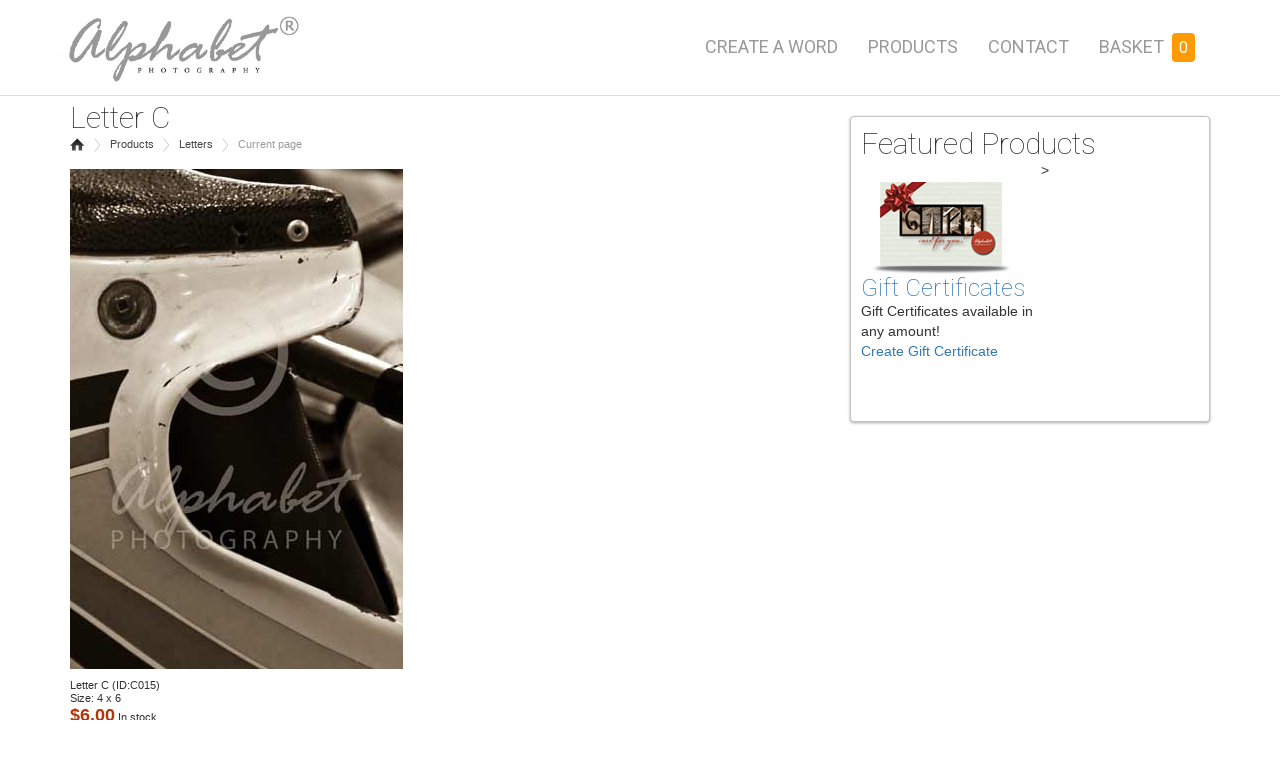

--- FILE ---
content_type: text/html; charset=utf-8
request_url: http://www.alphabetphotography.com/alphabet/letter/C015
body_size: 17002
content:
<!DOCTYPE html>
<html lang="en">
    <head>
        <title>Letter C - C015 - Alphabet Photography</title>
        <meta charset="UTF-8" />
        <meta name="viewport" content="width=device-width, initial-scale=1, maximum-scale=1, user-scalable=0" />
        <meta name="Description"  content="Letter C(ID: C015) $6.00 per photo - Alphabet Photography" />
        <meta name="Keywords" content="Letter C, letter, alphabet, photograph" />
        <meta name="Copyright" content="Copyright (C) 2026 Alphabet Photography (Trade Marked) - United States & Canada- This document and site are held explicitly and exclusively by Alphabet Photography" />  

        <link rel="stylesheet" type="text/css" href="https://maxcdn.bootstrapcdn.com/bootstrap/3.3.7/css/bootstrap.min.css" />
        <link rel="stylesheet" type="text/css" href="https://code.jquery.com/ui/1.9.2/themes/base/jquery-ui.css" />
        <link rel="stylesheet" type="text/css" href="/inc/style-ap.css" />
        <script type="text/javascript">
            var apid = 14202879, page = 'inc/ajaxfunctions.aspx', caw_src = '?'; 
        </script> 
        <script type="text/javascript" src="https://ajax.googleapis.com/ajax/libs/jquery/1.11.2/jquery.min.js"></script>
      
        <script type="text/javascript" src="https://code.jquery.com/ui/1.9.2/jquery-ui.js"></script>
        <script type="text/javascript" src="/inc/s2.js"></script>  
        <script type="text/javascript" src="/inc/gallerific/jquery.galleriffic.js"></script>
         
        <script type="text/javascript" src="/inc/jquery.history.js"></script>
        <script type="text/javascript" src="/inc/jquery.tabhistory.js"></script>
        <script type="text/javascript" src="https://maxcdn.bootstrapcdn.com/bootstrap/3.3.5/js/bootstrap.min.js"></script>

        <!-- Facebook Pixel Code -->

        <!-- End Facebook Pixel Code -->




           
     <style type="text/css">
        .Le { background-color:white; float:left; width:130px; border:1px solid #c3c3c3; border-radius: 4px 4px 4px 4px; box-shadow: 0 1px 3px rgba(0, 0, 0, 0.35); margin: 0 7px 5px 0; padding:5px;}
        .ma {margin-top:10px; font-size:11px; }
        .ids {line-height: 1.2em;margin: 0;padding: 0;}
        .mb{margin-bottom:10px;}
        .ca{width:125px;height:20px;margin:0; font-size: x-small;}
        .btn{margin-bottom:5px;}
    </style>   

    </head>
    <body>
        <div id="top"></div>
        <form method="post" action="./alphabet_letter.aspx?id=C015" id="form1">
<div class="aspNetHidden">
<input type="hidden" name="__VIEWSTATE" id="__VIEWSTATE" value="/[base64]" />
</div>

<div class="aspNetHidden">

	<input type="hidden" name="__VIEWSTATEGENERATOR" id="__VIEWSTATEGENERATOR" value="ED9699DA" />
</div>
            
<div itemscope itemtype="https://schema.org/Organization" class="meta"><span itemprop="name">Alphabet Photography</span><span itemprop="legalName">Alphabet Photography Inc</span><span itemprop="description">Alphabet Photography</span><span itemprop="email">info@AlphabetPhotography.com</span></div>
<header>

    <nav class="navbar navbar-fixed-top" role="navigation">
        <div class="container">
            <div class="navbar-header">
                <button type="button" class="navbar-toggle collapsed" data-toggle="collapse" data-target="#collapse">
                    <span class="sr-only">Toggle navigation</span>
                    <span class="icon-bar"></span>
                    <span class="icon-bar"></span>
                    <span class="icon-bar"></span>
                </button>
                <a class="navbar-brand"  href="/" title="Home" accesskey="h" itemprop="url"><img src="/i/ap-logo-small.jpg" alt="Alphabet Photography Logo" class="logo" itemprop="logo"  /></a>
            </div>
            
            <div id="pnlNav">
                <div class="collapse navbar-collapse" id="collapse">
                    <ul class="nav navbar-nav">
                        <li id="ap-create-a-word"><a href="/create_a_word.aspx" title="Create your own personalized word art" accesskey="1">Create a Word</a></li>
                        <li id="ap-products"><a href="/products.aspx" title="Alphabet Photography letters, frames, inspirational series, calendars " accesskey="2">Products</a></li>
                       
                        <li id="ap-contact"><a href="/contact_us.aspx" title="Contact Alphabet Photography." accesskey="5">Contact</a></li>
                        <li><a href="/basket.aspx">Basket&nbsp;&nbsp;<span class="item-count" id="basket-item-count"></span></a></li>
                    </ul>
                    <div class="clear"></div> 
                </div> 
            </div>  
           <div class="clear"></div>
        </div>
    </nav>




</header> 
  

            
            <a href="#skip" accesskey="s"></a>
            <a name="skip"></a>
            <div id="c-can">
                
<div class="container">

      <!--
<div class="container-outer" style="text-align: center; background-color: rgba(0, 0, 0, 0.5); padding: 20px;">
<h3 style=" color:white;"><strong>BLACK FRIDAY</strong> continues. Ending Soon!</h3>
<h4 style="color:white;">50% OFF our Alphabet Letters!</h4>
</div>
-->
<!--<div class="container-outer" style="text-align: center;">
<img src="/i/ap.png" alt="" width="100%" />
<h3 style="background-color: rgba(0,0,0,0.5);padding:20px;">"CYBER MONDAY 2019!" Use code <strong>CYBERMONDAY2019</strong> in the basket to receive $40 off framing for the gift that will last a lifetime! Expires Dec 10th 2019. Individual Letters only $4.00 each! Regularly $6.00</h3>
</div>-->

    <div class="row">
        <div class="col-sm-8">
            <div id="ContentPlaceHolder1_pnlItem" itemscope="" itemtype="https://schema.org/Product">
	
                <h2><span id="ContentPlaceHolder1_lblName" itemprop="name">Letter C                                          </span></h2>
                

<ul id="breadcrumb">
    <li><a href="/" title="Home"><img src="/images/home.png" alt="Home" class="home" width="15" height="15" /></a></li>
    <li><a href="/products.aspx" title="Products">Products</a></li>
    <li><a href="/alphabet_letters.aspx" title="Products">Letters</a></li>
    <li>Current page</li>
</ul>

                <img id="ContentPlaceHolder1_imgLetter" itemprop="image" src="/images/large/alphabet-photography-letter-C_015.jpg" />
                <div class="ma">
                    <p class="ids"><span id="ContentPlaceHolder1_lblDescription" itemprop="description">Letter C                                          </span> (ID:<span id="ContentPlaceHolder1_lblLetterID" itemprop="description">C015</span>)</p>
                    <p class="ids">Size: 4 x 6 </p>

                    
                                              
                        <div itemprop="offers" itemscope itemtype="https://schema.org/Offer">
                            <span class="ids mo" itemprop="price">$<span id="ContentPlaceHolder1_lblPrice">6.00</span></span>
                            <link itemprop="availability" href="https://schema.org/InStock" />In stock
                        </div>
  
   
            
                    <a href="javascript:AB('C015', 'lblCurrentAction_C015', true);" class="btn btn-default">Add to Basket</a><div class="ca" id="lblCurrentAction_C015"></div>
                </div>
            
</div>
            
            <div class="clear100"></div>
        </div>
        <div class="col-sm-4">
            
      
            <div class="clear20"></div>
                        <div class="featured-container">
                <h2>Featured Products</h2>
   >

                <div class="featured-item">
                    <a href="/product_giftcards.aspx"><img src="/images/prd-giftcard.png" width="160" height="115" alt="Gift Cards" /></a>
                    <h3><a href="/product_giftcards.aspx">Gift Certificates</a></h3>
                    <p>Gift Certificates available in any amount! </p>
                    <a href="/product_giftcards.aspx">Create Gift Certificate</a>
                </div>

                <div class="clear50"></div>
            </div>



        </div>
    </div>
</div>

            </div>
            
<footer>   
    <div class="container">
        <div class="row">
            <div id="fcustomers" class="col-xs-6 col-sm-3 col-md-3 ">
                <h4>Customers</h4>
                <ul>
                    <li><a href="/order_status.aspx">Order Status</a></li> 
                    <li><a href="/contact_us.aspx">Contact Us</a></li>
                    <li><a href="/frequently_asked_questions.aspx">FAQ</a></li>
                    <li><a href="/emailNewsletter.aspx">Email Newsletter</a></li>
                    <li><a href="/terms_and_conditions.aspx">Terms & Conditions</a></li>
                </ul>
                <div class="clear20"></div>
                <h4>Promotions</h4>
                <ul>
                    <li><a href="/promotion_code.aspx">Promotion Codes</a></li>
                    <li><a href="/black_friday.aspx">Black Friday</a></li>
                    <li><a href="/cyber_monday.aspx">Cyber Monday</a></li>
                </ul>
            </div>

            <div id="ffeatured" class="col-xs-6 col-sm-3 col-md-3 ">
                <h4>Featured on:</h4>
                <ul>
                    <li><a href="/media.aspx"><span>CNN</span></a></li>
                    <li><a href="/media.aspx"><span>The View</span></a></li>
                    <li><a href="/media.aspx"><span>ABC News</span></a></li>
                    <li><a href="/media.aspx"><span>Fox News</span></a></li>
                    <li><a href="/media.aspx"><span>Tyra</span></a></li>
                    <li><a href="/media.aspx"><span>On Air with Ryan Seacrest</span></a></li>
                    <li><a href="/media.aspx"><span>City Line</span></a></li>
                    <li><a href="/media.aspx"><span>Breakfast Television</span></a></li>
                    <li><a href="/media.aspx"><span>The Steven and Chris Show</span></a></li>
                </ul>
            </div>


            <div id="fmedia" class="col-xs-6 col-sm-3 col-md-3 " >
                <h4>Media</h4>
                <ul>
                    <li><a href="/about_us.aspx">About Us</a></li>
                    <li><a href="/jenniferblakeley.aspx">Jennifer Blakeley</a></li>
                    <li><a href="/flashmob.aspx">Flashmob</a></li>
                    <li><a href="/media.aspx">News</a></li>
                    <li><a href="/photo-gallery.aspx">Photo Gallery</a></li>
                </ul>
                <div class="clear20"></div>
                <h4>Unique Gifts</h4>
                <ul>
                    <li><a href="/wedding_gifts.aspx">Wedding Gifts</a></li>
                    <li><a href="/housewarming_gifts.aspx">Housewarming Gift</a></li>
                    <li><a href="/personalized_gifts.aspx">Personalized Gifts</a></li>
                </ul>
            </div>
            <div id="fconnect" class="col-xs-6 col-sm-3 col-md-3 ">
                <h4>Connect</h4>
                <ul>
                    <li><a href="https://www.facebook.com/AlphabetPhotography" target="_blank" >Facebook</a></li>
                    <li><a href="https://www.youtube.com/user/AlphabetPhotography" target="_blank">YouTube</a></li>
                    <li><a href="https://www.instagram.com/alphabetphotography/" target="_blank">Instagram</a></li>
                    <li><a href="https://twitter.com/AlphabetPhoto" target="_blank" >Twitter</a></li>
                    <li><a href="https://pinterest.com/AlphabetPhotos/" target="_blank">Pinterest</a></li>
                    <li><a href="https://plus.google.com/b/103935004713300840424/103935004713300840424/about"  rel="publisher" target="_blank">Google +</a></li>
                </ul>
                <div class="clear20"></div>
                <div id="facebook">
                    <div id="fb-root"></div><script src="https://connect.facebook.net/en_US/all.js#xfbml=1"></script><fb:like href="https://www.facebook.com/AlphabetPhotography" send="true" layout="button_count" width="150" show_faces="false" font=""></fb:like>
                </div>
                <div class="clear20"></div>
                <div id="security" >
                    <span class="mcafee"><span>McAffee Secure</span></span>
                    <span class="verisign"><span>Verisign Trusted</span></span>
                </div>
                <div class="clear"></div>
                  <a href="http://www.elasticcommunities.com" title="Elastic Communities - Niagara Falls Web Development"><img src="/images/logo-web-gray.png" alt="Elastic Communities - Niagara Falls Web Development" class="img-responsive elastic-logo" width="200"></a>
            </div>
        </div><!--end of row-->
        <div class="row">
            <p class="copyright">Copyright &copy; 2026.   Alphabet<sup>&reg;</sup> is a registered trademark of Alphabet Photography Inc according to the United States Patent and Trademark office.14202879<br />4.0.30319.42000</p>
        </div>
    </div>
</footer>
<div id="ctl_footer_pnlLiveChat">
	


</div>
<script type="text/javascript">
    //Get the height of the navbar
    //var h = $('.navbar-fixed-top').outerHeight(true);
    //$('#c-can').css("margin-top", h + "px"); //currently set to 50px
</script>


 
        
<script language=JavaScript> $(function () { $('#ap-globalheader').addClass('');});</script></form>
        <script type="text/javascript">
            $(document).ready(function () {
                UB();
            });
        </script>
        <div id="pnlGoogleAnalytics">
	
            <script type="text/javascript">
                var _gaq = _gaq || [];
                _gaq.push(['_setAccount', 'UA-6256431-11']);
                _gaq.push(['_trackPageview']);

                (function() {
                    var ga = document.createElement('script'); ga.type = 'text/javascript'; ga.async = true;
                    ga.src = ('https:' == document.location.protocol ? 'https://ssl' : 'http://www') + '.google-analytics.com/ga.js';
                    var s = document.getElementsByTagName('script')[0]; s.parentNode.insertBefore(ga, s);
                })();
            </script>
        
</div>
    </body>
</html>